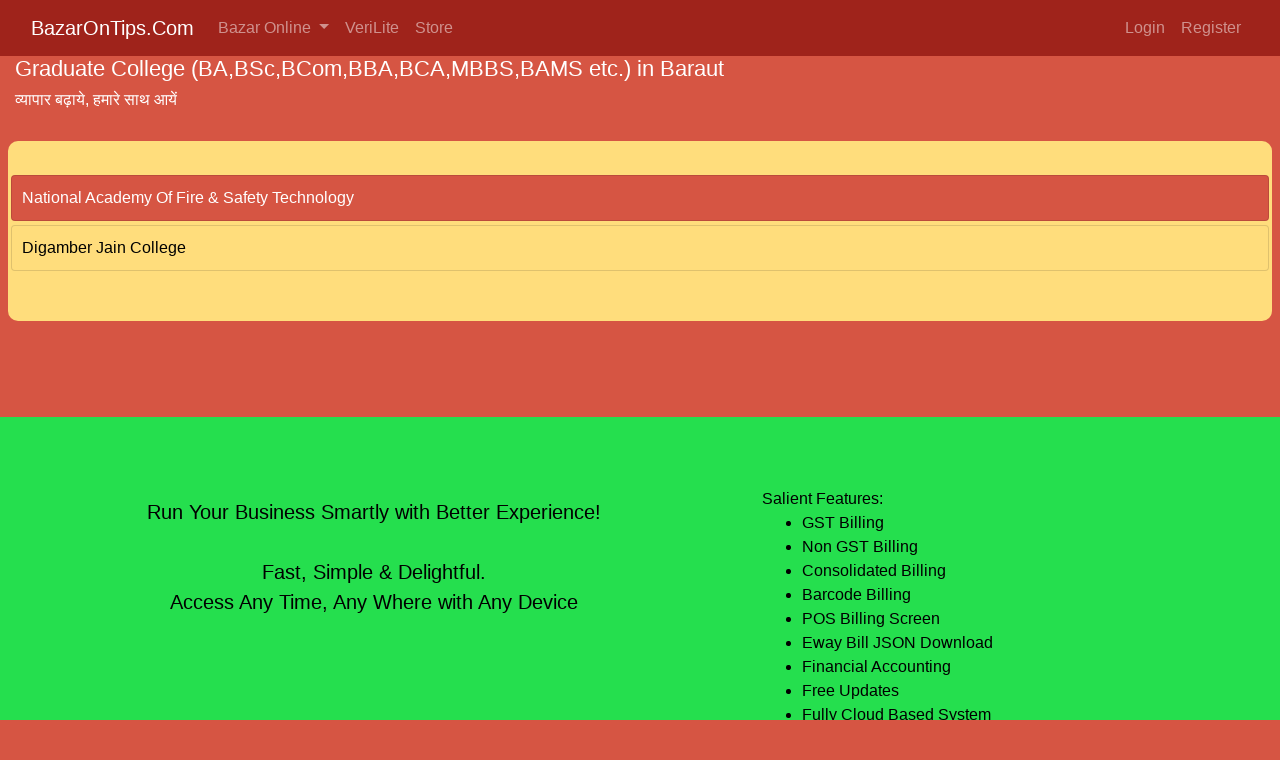

--- FILE ---
content_type: text/html; charset=utf-8
request_url: https://www.bazarontips.com/baraut/schools-and-colleges/graduate-college
body_size: 19951
content:

<!doctype html>
<html lang="en">
  <head>
    <meta charset="utf-8">
    <meta name="viewport" content="width=device-width, initial-scale=1, shrink-to-fit=no">
    <meta name="description" content="baraut, muzaffarnagar, shamli, meerut, delhi, bazar,baraut bazar, shamli bazar,muzaffarnagar bazar, meerut bazar, karawal nagar bazar online, bazaar, market, shop, shopping, best store online">
    <meta name="author" content="https://www.BazarOnTips.Com">
    <meta name="generator" content="https://www.BazarOnTips.Com">
    <title>Graduate College (BA,BSc,BCom,BBA,BCA,MBBS,BAMS etc.) | Schools and Colleges in Baraut</title>
    <!-- Bootstrap core CSS -->
    <link rel="stylesheet" href="https://stackpath.bootstrapcdn.com/bootstrap/4.2.1/css/bootstrap.min.css" integrity="sha384-GJzZqFGwb1QTTN6wy59ffF1BuGJpLSa9DkKMp0DgiMDm4iYMj70gZWKYbI706tWS" crossorigin="anonymous">
    
    
    <!-- Favicons -->
    <link rel="apple-touch-icon" href="/image/favicon/apple-icon-180x180.png" sizes="180x180">
    <link rel="icon" href="/image/favicon/favicon-32x32.png" sizes="32x32" type="image/png">
    <link rel="icon" href="/image/favicon/favicon-16x16.png" sizes="16x16" type="image/png">
    <link rel="manifest" href="/image/favicon/manifest.json">
    <link rel="mask-icon" href="/image/favicon/safari-pinned-tab.svg" color="#9F231B">
    <link rel="icon" href="/image/favicon/favicon.ico">
    <meta name="msapplication-config" content="/image/favicon/browserconfig.xml">
    <meta name="theme-color" content="#9F231B">
    <meta name="google-site-verification" content="NFi9qPflpdryWi1ShlLO8flMFHECY0g55WFiKMTEWBg" />
    
    <!-- Facebook -->
    <meta property="og:url" content="http://www.bazarontips.com/baraut/schools-and-colleges/graduate-college">
    <meta property="og:title" content="Graduate College (BA,BSc,BCom,BBA,BCA,MBBS,BAMS etc.) | Schools and Colleges in Baraut">
    <meta property="og:description" content="baraut, muzaffarnagar, shamli, meerut, delhi, bazar,baraut bazar, shamli bazar,muzaffarnagar bazar, meerut bazar, karawal nagar bazar online, bazaar, market, shop, shopping, best store online">
    <meta property="og:type" content="website">
    <meta property="og:image" content="/image/aaa-min.png">
    <meta property="og:image:secure_url" content="/image/aaa-min.png">
    <meta property="og:image:type" content="image/png">
    <meta property="og:image:width" content="1200">
    <meta property="og:image:height" content="630">
    <style type="text/css">
        html * {
          font-weight: 400;
        }
      .homepage
        {
        background-color: #d65543;
        }
      .homepage .mainwrapper
        {
        padding-left: .5rem;
        padding-right: .5rem;
        }
      .homepage .linkwrapper
        {
        background-color: #ffdd7c;
        border-radius: 10px;
        padding-top: 2rem;
        padding-bottom: 2rem;
        padding-left: 1rem;
        padding-right: 1rem;
        margin-top: -100px;
        min-height: 180px;
        }
      .homepage .linkwrapper2
        {
        background-color: #ffdd7c;
        border-radius: 10px;
        padding-top: 2rem;
        padding-bottom: 2rem;
        padding-left: 1rem;
        padding-right: 1rem;
        }
      .homepage  .mainpagecard:hover
        {
        text-decoration: none;
        background: rgba(255,255,255, 0.40);
        box-shadow: 0 2px 2px 0 rgba(0, 0, 0, 0.14), 0 3px 1px -2px rgba(0, 0, 0, 0.2), 0 1px 5px 0 rgba(0, 0, 0, 0.12);
        }
      .homepage  .bbopagecard:hover
        {
        text-decoration: none;
        background: rgba(255,255,255, 0.40);
        box-shadow: 0 2px 2px 0 rgba(0, 0, 0, 0.14), 0 3px 1px -2px rgba(0, 0, 0, 0.2), 0 1px 5px 0 rgba(0, 0, 0, 0.12);
        }
      .homepage  .mainpagecard
        {
        text-decoration: none;
        background: rgba(255,255,255, 0.70);
        box-shadow: 0 2px 2px 0 rgba(0, 0, 0, 0.14), 0 3px 1px -2px rgba(0, 0, 0, 0.2), 0 1px 5px 0 rgba(0, 0, 0, 0.12);
        }
      .homepage  .bbopagecard
        {
        text-decoration: none;
        background: rgba(255,255,255, 0.70);
        box-shadow: 0 2px 2px 0 rgba(0, 0, 0, 0.14), 0 3px 1px -2px rgba(0, 0, 0, 0.2), 0 1px 5px 0 rgba(0, 0, 0, 0.12);
        }
      .homepage  .linkwrapper a:hover 
        {
        color: #9F231B;
        text-decoration:none;
        }
      .homepage   .linkwrapper a 
        {
        color: #000000;
        text-decoration:none;
        }
      .mypadding 
        {
        padding: 2px !important;
        margin: 0 !important;
        }
      .mycard 
        {
        min-height:140px;
        padding:10px;
        display: inline-block;
        position: relative;
        width: 100%;
        border-radius: 3px;
        color: rgba(0,0,0, 1.00);
        background: rgba(255,255,255, 0.70);
        box-shadow: 0 2px 2px 0 rgba(0, 0, 0, 0.14), 0 3px 1px -2px rgba(0, 0, 0, 0.2), 0 1px 5px 0 rgba(0, 0, 0, 0.12);
        }
    
      .ad
        {
        width:160px; 
        }
      .ad:hover
        {
        width:180px;
        }
      .adb
        {
        height:60px; 
        }
      .adb:hover
        {
        height:66px;
        }
        .bottom-margin-for-bottom-navbar{
                min-height: 50px;
            }
        @media only screen and (min-width: 768px) {
          /* For desktop: */
            .bottom-margin-for-bottom-navbar{
                min-height: 0px;
            }
        }
    </style>
  </head>
  <body class="homepage">
    <div class="bottombar text-center">
  <div class="row">
    <div class="col dropup zdropbtn">
      <div class="dropup">
        <div class="dropup-content">
          <a href="/baraut">Baraut Bazar Online</a>
          <a href="/shamli">Shamli Bazar Online</a>
          <a href="/muzaffarnagar">Muzaffarnagar Bazar Online</a>
          <a href="/karawal-nagar">Karawal Nagar Bazar Online</a>
          <a href="/meerut">Meerut Bazar Online</a>
          <a href="/baghpat-khekra">Baghpat-Khekra Bazar Online</a>

        </div>
      </div>
      <a class="active" href="#">
        <i class="fa fa-fw fa-university"></i>
        <p>Bazar</p>
      </a>
    </div>
    <div class="col">
      <a href="/products">
        <i class="fa fa-fw fa-shopping-cart"></i>
        <p>Store</p>
      </a>
    </div>
    <div class="col">
      <a href="/verilite">
        <i class="fa fa-fw fa-file-text"></i>
        <p>VeriLite</p>
      </a>
    </div>
    <div class="col">
      <a href="/dashboard/">
        <i class="fa fa-fw fa-bar-chart"></i>
        <p>GST Billing</p>
      </a>
    </div>
    
      <div class="col">
        <a href="/dashboard/">
          <i class="fa fa-fw fa-sign-in"></i>
          <p>Login/Register</p>
        </a>
      </div>
    

  </div>
</div>
 
<!-- Load an icon library -->
<link rel="stylesheet" href="https://cdnjs.cloudflare.com/ajax/libs/font-awesome/4.7.0/css/font-awesome.min.css">
  <style>
    .bottombar {
        background-color: #fff;
        width: 100%;
        position: fixed;
        bottom: 0;
        z-index: 100;
        height: 55px;
        text-decoration: none;
        padding: 6px;
    }
    .bottombar p{
      font-size: 60%;
      color: #000;
    }
    .bottombar i{
      font-size: 20px;
      color: #000;
    }
    .spacefornavbar {
          display: none;
        }    
    @media only screen and (min-width: 768px) {
        .bottombar {
        display: none;
        }
        .navbar {
          position: fixed;
          top: 0;
          width: 100%;
          z-index: 100;
        }
        .spacefornavbar {
          display: block;
        }
    }   
    

/* The container <div> - needed to position the dropup content */
.dropup {
  position: relative;
  display: inline-block;
}

/* Dropup content (Hidden by Default) */
.dropup-content {
  display: none;
  position: absolute;
  bottom: 20px;
  background-color: #fff;
  min-width: 250px;
  box-shadow: 0px 8px 16px 0px rgba(0,0,0,0.2);
  z-index: 1;
}

/* Links inside the dropup */
.dropup-content a {
  color: black;
  padding: 12px 8px;
  text-decoration: none;
  display: block;
}

/* Change color of dropup links on hover */
.dropup-content a:hover {background-color: #ddd}

/* Show the dropup menu on hover */
.dropup:hover .dropup-content {
  display: block;
}

/* Change the background color of the dropup button when the dropup content is shown */
.dropup:hover .dropbtn {
  background-color: #2980B9;
}
    </style>

    <nav class="navbar navbar-expand-md navbar-dark zzfixed-top" style="background-color: #9F231B;">
        <div class="container-fluid">
            <a class="navbar-brand" href="/">
                BazarOnTips.Com
            </a>
            <button class="navbar-toggler" type="button" data-toggle="collapse" data-target="#navbarSupportedContent" aria-controls="navbarSupportedContent" aria-expanded="false" aria-label="Toggle navigation">
                <span class="navbar-toggler-icon"></span>
            </button>
            <div class="collapse navbar-collapse" id="navbarSupportedContent">
                <ul class="navbar-nav mr-auto">
                  <li class="nav-item dropdown">
                    <a class="nav-link dropdown-toggle" href="#" id="navbarDropdownBazarOnTips" role="button" data-toggle="dropdown" aria-haspopup="true" aria-expanded="false">
                      Bazar Online
                    </a>
                    <div class="dropdown-menu" aria-labelledby="navbarDropdown">
                      <a class="dropdown-item" href="/baraut">Baraut Bazar Online</a>
                      <a class="dropdown-item" href="/shamli">Shamli Bazar Online</a>
                      <a class="dropdown-item" href="/muzaffarnagar">Muzaffarnagar Bazar Online</a>
                      <a class="dropdown-item" href="/karawal-nagar">Karawal Nagar Bazar Online</a>
                      <a class="dropdown-item" href="/meerut">Meerut Bazar Online</a>
                      <a class="dropdown-item" href="/baghpat-khekra">Baghpat-Khekra Bazar Online</a>
                    </div>
                  </li>
                  <li><a class="nav-link" href="/verilite">VeriLite</a></li>

                  <li><a class="nav-link" href="/products">Store</a></li>
                </ul>
                    <!-- Right Side Of Navbar -->
                    <ul class="navbar-nav ml-auto">
                        <!-- Authentication Links -->
                       
                        <li><a class="nav-link" href="/login">Login</a></li>
                        <li><a class="nav-link" href="/register">Register</a></li>
                        
                </ul>
            </div>
        </div>
    </nav>   
    
    <div class="spacefornavbar" style="margin-top: 56px;"></div> 


<div style="max-height: 280px;">
  <div class="container-fluid">
      <h1 style="color:#ffffff; font-size: 140%;">Graduate College (BA,BSc,BCom,BBA,BCA,MBBS,BAMS etc.) in Baraut</h1>
      <h3 style="color:#ffffff; font-size: 100%;">व्यापार बढ़ाये, हमारे साथ आयें</h3>
      <div style="min-height:100px;"></div>
  </div>
</div>    
<main class="py-4">
<div class="mainwrapper">
  <div class="linkwrapper">
    <div class="row">
        
        <div class="col-12 col-sm-12 col-md-12 col-lg-12 col-xl-12 mypadding">
          <a class="" href=/baraut/schools-and-colleges/graduate-college/national-academy-of-fire-and-safety-technology>
            <div class="card" style="padding: 10px; background-color: #d65543; color: #ffffff;">              
              <div class="zcard-body">
                <p class="card-text">National Academy Of Fire &amp; Safety Technology</p>
               </div>
            </div>
          </a>
        </div>

        
        <div class="col-12 col-sm-12 col-md-12 col-lg-12 col-xl-12 mypadding">
          <a class="" href=/baraut/schools-and-colleges/graduate-college/digamber-jain-college>
            <div class="card" style="padding: 10px; background-color: #ffdd7c; color: #000000;">              
              <div class="zcard-body">
                <p class="card-text">Digamber Jain College</p>
               </div>
            </div>
          </a>
        </div>

        
</div>
  </div>
</div>

<br/>
<br/>
<br/>
</main>



<!-- VeriLite app -->
<div style="background-color: #25df4e; color:#000; min-height: 200px; padding:1rem 1rem 0rem 1rem;">
  <br/>
  <div class="row">
      <div class="col-md-7 col-xs-12 text-center">
          <div style="margin-top:30px;">
            <!-- <h2 style="font-size:32px;">Free GST Billing with Accounting App</h2>
            <h2 style="font-size:32px;">Download Now</h2>
            <a href="https://play.google.com/store/apps/details?id=com.bazarontips.verilite">
              <img class="img-fluid" src="https://www.bazarontips.com/image/google-play-badge-min.png" alt="google-play-badge-for-VeriLite-by-BazarOnTips" style="width: 50%;"> 
            </a> -->
          </div>   

          <div style="font-size:128%; margin-top:40px; margin-bottom:30px;">
              Run Your Business Smartly with Better Experience! 
              <br/><br/>
              Fast, Simple & Delightful.
              <br/>
              Access Any Time, Any Where with Any Device
          </div>
      </div>   
      <div class="col-md-5" style="margin-top:30px;">
        Salient Features:
        <ul>
            <li>GST Billing</li>
            <li>Non GST Billing</li>
            <li>Consolidated Billing</li>
            <li>Barcode Billing</li>
            <li>POS Billing Screen</li>
            <li>Eway Bill JSON Download</li>
            <li>Financial Accounting</li>
            <li>Free Updates</li>
            <li>Fully Cloud Based System</li>
            <li>User Friendly Interface</li>
            <li>Access Any Time</li>
            <li>Access Any Where</li>
            <li>Access Any Device</li>
            <li>Video Tutorials Available</li>
            <li>Day Book</li>
            <li>Ledger Book</li>
            <li>Cash Book</li>
            <li>Trial Balance</li>
            <li>Stock Reports</li>
            <li>GST Reports</li>
            <li>Bill Format Available: A4, A5, Slip 4 inch, Slip 3 inch, Slip 2 inch</li>
            <li>Our Team is working to add new Features</li>
        </ul>
      </div>   
  </div> 
  <br/>  
  <br/>  
</div>

<!-- android app -->
<div style="background-color: #8cc3dd; color:#000; min-height: 200px; padding:1rem 1rem 0rem 1rem;">
    <br/>
    <div class="row">
        <div class="col-md-7 col-xs-12 text-center">
            <div style="margin-top:30px;">
                <h3 style="font-size:24px;">Better Bazar, Business Management System & Much More - On the Go</h3>
                <h2 style="font-size:32px;">Download Now</h2>
                <a href="https://play.google.com/store/apps/details?id=com.bazarontips.bazarontips">
                    <img class="img-fluid" src="/image/google-play-badge-min.png" alt="google-play-badge-for-VeriLite-by-BazarOnTips" style="width: 50%;"> 
                </a>
            </div> 
          
            <div style="font-size:128%; margin-top:40px; margin-bottom:30px;">
                Run Your Business Smartly with Better Experience! 
                <br/><br/>
                Fast, Simple & Delightful.
                <br/>
                All it takes about 40 seconds to Download.
            </div>
        </div>   
        <div class="col-md-5" style="margin-top:80px;">
            <img class="img-fluid" src="/image/app11-min.png" alt="BazarOnTips Android App" style="display:block" > 
        </div>   
    </div>   
</div>
    <style>
footer {
    padding: 0 !important;
    margin: 0 !important;
    background-color:#303030;
    color:#ffffff;
    
}
footer a{
    color:#ffffff;
    text-decoration: none;
}
footer a:hover{
    color: #9F231B;
    text-decoration: none;
}
footer ul{
    padding-left:0px;  
}

footer ul li{
    display:block;
}
footer ul li a{
    padding: 0 !important;
    margin: 0 !important;
}
</style>
    <footer class="footer">
            <br/>
            <br/>
        <div class="container-fluid">
          <div class="row">
            <div class="col-md-3 text-justify">
                <h3>About Us</h3>
                <p>At BazarOnTips we provide city wise most comprehensive advertisement solutions listing your business on our portal. We promote Business Profiles(listings) using Google, Bing, Yahoo, YouTube, Instagram, Facebook, WhatsApp, Mobile App, Email, SMS etc Digital Marketing Methods at very affordable cost.</p>
                <p>We also provide Business Management System via our cloud software (Software as a Service). Now Business can manage its day to day activities like Billing, Accounting, Attendance, Reports etc. on our portal at very affordable price.</p>
            </div>
            <div class="col-md-3">
                <h3>Quick Links</h3>
                <ul>  
                    <li><a class="link" href=/video-gallery>Video Gallery</a></li>
                    <li><a class="link" href=/pricing>Advertisement Pricing</a></li>
                    <li><a class="link" href=/traffic-report>Traffic Report</a></li>
                    <li><a class="link" href=/franchise-opportunity>Franchise Opportunity</a></li>
                    <li><a class="link" href=/privacy-policy>Privacy Policy</a></li>
                    <li><a class="link" href=/terms-and-conditions>Terms & Conditions</a></li>
                    <li><a class="link" href=/refund-policy>Refund Policy</a></li>
                    <li><a class="link" href=/checkout-flow>Checkout Flow</a></li>
                    <li><a class="link" href=/contact-us>Contact Us</a></li>
                </ul>
            </div>
            <div class="col-md-3">
                <h3>Contact Us</h3>
                <ul>  
                    <li>Phone: <a href="tel:+919410018051">9410018051</a></li>
                    <li>Email: <a class="link" href="mailto:Care@BazarOnTips.Com">Care@BazarOnTips.Com</a></li>
                </ul>
            </div>
            <div class="col-md-3 ">
                <h3>Connect With Us</h3>
                <ul>  
                    <li><a class="link" href="https://www.facebook.com/BazarOnTips" rel="nofollow">Facebook</a></li>
                    <li><a class="link" href="https://www.youtube.com/c/BazarOnTips" rel="nofollow">Youtube</a></li>
                </ul>
            </div>
          </div>
        </div>
        <br/>    
        <div style="background-color:black; color:white; padding:15px 0px; ">
            <div class="container text-center" >
                <div class="col-md-12">Copyright &#9400; 2016-2026<a href="https://www.BazarOnTips.Com" rel="nofollow"> BazarOnTips.Com</a>. All rights reserved.</div>
                <div class="col-md-12">Made in Bharat</div>
            </div>
            <div class="bottom-margin-for-bottom-navbar"></div>
        </div>
    </footer>    <!-- Google Analytics -->
<script>
window.ga=window.ga||function(){(ga.q=ga.q||[]).push(arguments)};ga.l=+new Date;
ga('create', 'UA-72039831-2', 'auto');
ga('send', 'pageview');
</script>
<script async src='https://www.google-analytics.com/analytics.js'></script>
<!-- End Google Analytics -->
    <script src="https://code.jquery.com/jquery-3.3.1.slim.min.js" integrity="sha384-q8i/X+965DzO0rT7abK41JStQIAqVgRVzpbzo5smXKp4YfRvH+8abtTE1Pi6jizo" crossorigin="anonymous"></script>
    <script src="https://cdnjs.cloudflare.com/ajax/libs/popper.js/1.14.6/umd/popper.min.js" integrity="sha384-wHAiFfRlMFy6i5SRaxvfOCifBUQy1xHdJ/yoi7FRNXMRBu5WHdZYu1hA6ZOblgut" crossorigin="anonymous"></script>
    <script src="https://stackpath.bootstrapcdn.com/bootstrap/4.2.1/js/bootstrap.min.js" integrity="sha384-B0UglyR+jN6CkvvICOB2joaf5I4l3gm9GU6Hc1og6Ls7i6U/mkkaduKaBhlAXv9k" crossorigin="anonymous"></script>
  </body>
</html>
